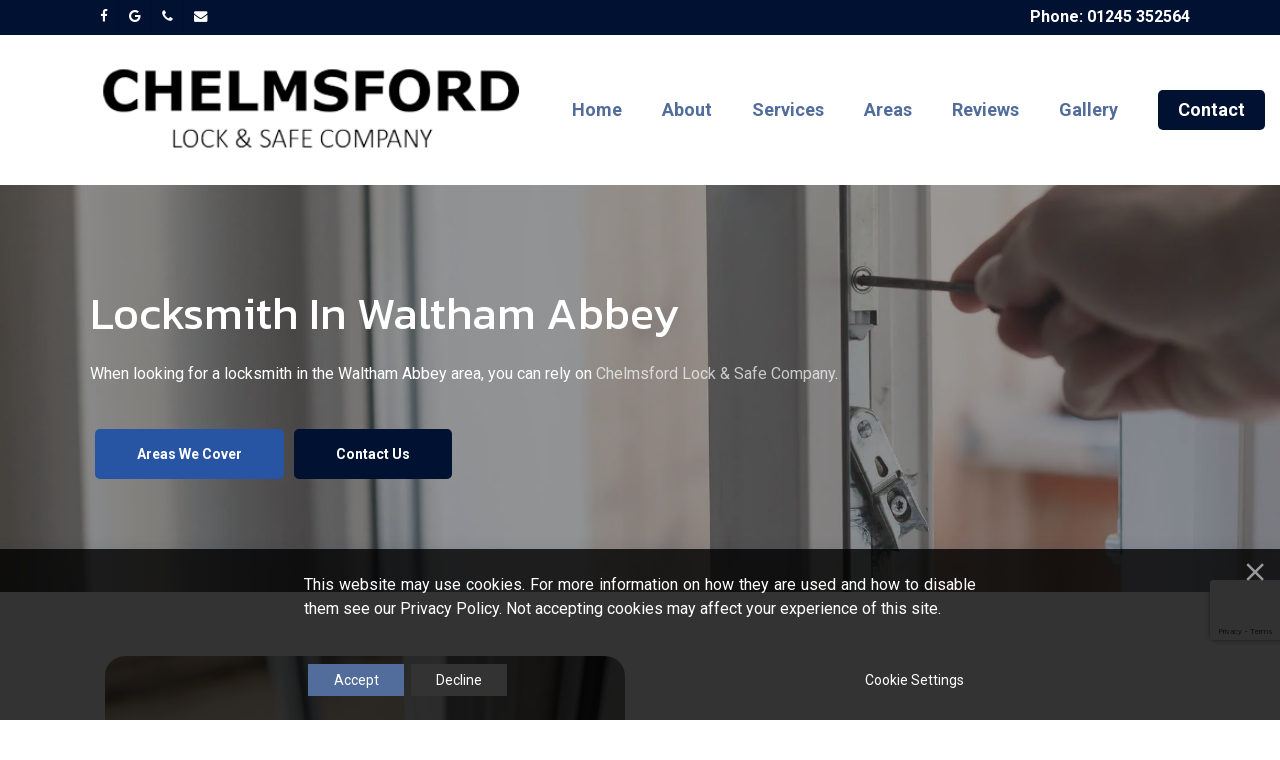

--- FILE ---
content_type: text/html; charset=utf-8
request_url: https://www.google.com/recaptcha/api2/anchor?ar=1&k=6Le4wwEVAAAAADDEBhSkwahq3q7_3ZXkgx-_5-ii&co=aHR0cHM6Ly93d3cubG9ja3NtaXRoY2hlbG1zZm9yZC5jby51azo0NDM.&hl=en&v=PoyoqOPhxBO7pBk68S4YbpHZ&size=invisible&anchor-ms=20000&execute-ms=30000&cb=gij81r2saez
body_size: 48717
content:
<!DOCTYPE HTML><html dir="ltr" lang="en"><head><meta http-equiv="Content-Type" content="text/html; charset=UTF-8">
<meta http-equiv="X-UA-Compatible" content="IE=edge">
<title>reCAPTCHA</title>
<style type="text/css">
/* cyrillic-ext */
@font-face {
  font-family: 'Roboto';
  font-style: normal;
  font-weight: 400;
  font-stretch: 100%;
  src: url(//fonts.gstatic.com/s/roboto/v48/KFO7CnqEu92Fr1ME7kSn66aGLdTylUAMa3GUBHMdazTgWw.woff2) format('woff2');
  unicode-range: U+0460-052F, U+1C80-1C8A, U+20B4, U+2DE0-2DFF, U+A640-A69F, U+FE2E-FE2F;
}
/* cyrillic */
@font-face {
  font-family: 'Roboto';
  font-style: normal;
  font-weight: 400;
  font-stretch: 100%;
  src: url(//fonts.gstatic.com/s/roboto/v48/KFO7CnqEu92Fr1ME7kSn66aGLdTylUAMa3iUBHMdazTgWw.woff2) format('woff2');
  unicode-range: U+0301, U+0400-045F, U+0490-0491, U+04B0-04B1, U+2116;
}
/* greek-ext */
@font-face {
  font-family: 'Roboto';
  font-style: normal;
  font-weight: 400;
  font-stretch: 100%;
  src: url(//fonts.gstatic.com/s/roboto/v48/KFO7CnqEu92Fr1ME7kSn66aGLdTylUAMa3CUBHMdazTgWw.woff2) format('woff2');
  unicode-range: U+1F00-1FFF;
}
/* greek */
@font-face {
  font-family: 'Roboto';
  font-style: normal;
  font-weight: 400;
  font-stretch: 100%;
  src: url(//fonts.gstatic.com/s/roboto/v48/KFO7CnqEu92Fr1ME7kSn66aGLdTylUAMa3-UBHMdazTgWw.woff2) format('woff2');
  unicode-range: U+0370-0377, U+037A-037F, U+0384-038A, U+038C, U+038E-03A1, U+03A3-03FF;
}
/* math */
@font-face {
  font-family: 'Roboto';
  font-style: normal;
  font-weight: 400;
  font-stretch: 100%;
  src: url(//fonts.gstatic.com/s/roboto/v48/KFO7CnqEu92Fr1ME7kSn66aGLdTylUAMawCUBHMdazTgWw.woff2) format('woff2');
  unicode-range: U+0302-0303, U+0305, U+0307-0308, U+0310, U+0312, U+0315, U+031A, U+0326-0327, U+032C, U+032F-0330, U+0332-0333, U+0338, U+033A, U+0346, U+034D, U+0391-03A1, U+03A3-03A9, U+03B1-03C9, U+03D1, U+03D5-03D6, U+03F0-03F1, U+03F4-03F5, U+2016-2017, U+2034-2038, U+203C, U+2040, U+2043, U+2047, U+2050, U+2057, U+205F, U+2070-2071, U+2074-208E, U+2090-209C, U+20D0-20DC, U+20E1, U+20E5-20EF, U+2100-2112, U+2114-2115, U+2117-2121, U+2123-214F, U+2190, U+2192, U+2194-21AE, U+21B0-21E5, U+21F1-21F2, U+21F4-2211, U+2213-2214, U+2216-22FF, U+2308-230B, U+2310, U+2319, U+231C-2321, U+2336-237A, U+237C, U+2395, U+239B-23B7, U+23D0, U+23DC-23E1, U+2474-2475, U+25AF, U+25B3, U+25B7, U+25BD, U+25C1, U+25CA, U+25CC, U+25FB, U+266D-266F, U+27C0-27FF, U+2900-2AFF, U+2B0E-2B11, U+2B30-2B4C, U+2BFE, U+3030, U+FF5B, U+FF5D, U+1D400-1D7FF, U+1EE00-1EEFF;
}
/* symbols */
@font-face {
  font-family: 'Roboto';
  font-style: normal;
  font-weight: 400;
  font-stretch: 100%;
  src: url(//fonts.gstatic.com/s/roboto/v48/KFO7CnqEu92Fr1ME7kSn66aGLdTylUAMaxKUBHMdazTgWw.woff2) format('woff2');
  unicode-range: U+0001-000C, U+000E-001F, U+007F-009F, U+20DD-20E0, U+20E2-20E4, U+2150-218F, U+2190, U+2192, U+2194-2199, U+21AF, U+21E6-21F0, U+21F3, U+2218-2219, U+2299, U+22C4-22C6, U+2300-243F, U+2440-244A, U+2460-24FF, U+25A0-27BF, U+2800-28FF, U+2921-2922, U+2981, U+29BF, U+29EB, U+2B00-2BFF, U+4DC0-4DFF, U+FFF9-FFFB, U+10140-1018E, U+10190-1019C, U+101A0, U+101D0-101FD, U+102E0-102FB, U+10E60-10E7E, U+1D2C0-1D2D3, U+1D2E0-1D37F, U+1F000-1F0FF, U+1F100-1F1AD, U+1F1E6-1F1FF, U+1F30D-1F30F, U+1F315, U+1F31C, U+1F31E, U+1F320-1F32C, U+1F336, U+1F378, U+1F37D, U+1F382, U+1F393-1F39F, U+1F3A7-1F3A8, U+1F3AC-1F3AF, U+1F3C2, U+1F3C4-1F3C6, U+1F3CA-1F3CE, U+1F3D4-1F3E0, U+1F3ED, U+1F3F1-1F3F3, U+1F3F5-1F3F7, U+1F408, U+1F415, U+1F41F, U+1F426, U+1F43F, U+1F441-1F442, U+1F444, U+1F446-1F449, U+1F44C-1F44E, U+1F453, U+1F46A, U+1F47D, U+1F4A3, U+1F4B0, U+1F4B3, U+1F4B9, U+1F4BB, U+1F4BF, U+1F4C8-1F4CB, U+1F4D6, U+1F4DA, U+1F4DF, U+1F4E3-1F4E6, U+1F4EA-1F4ED, U+1F4F7, U+1F4F9-1F4FB, U+1F4FD-1F4FE, U+1F503, U+1F507-1F50B, U+1F50D, U+1F512-1F513, U+1F53E-1F54A, U+1F54F-1F5FA, U+1F610, U+1F650-1F67F, U+1F687, U+1F68D, U+1F691, U+1F694, U+1F698, U+1F6AD, U+1F6B2, U+1F6B9-1F6BA, U+1F6BC, U+1F6C6-1F6CF, U+1F6D3-1F6D7, U+1F6E0-1F6EA, U+1F6F0-1F6F3, U+1F6F7-1F6FC, U+1F700-1F7FF, U+1F800-1F80B, U+1F810-1F847, U+1F850-1F859, U+1F860-1F887, U+1F890-1F8AD, U+1F8B0-1F8BB, U+1F8C0-1F8C1, U+1F900-1F90B, U+1F93B, U+1F946, U+1F984, U+1F996, U+1F9E9, U+1FA00-1FA6F, U+1FA70-1FA7C, U+1FA80-1FA89, U+1FA8F-1FAC6, U+1FACE-1FADC, U+1FADF-1FAE9, U+1FAF0-1FAF8, U+1FB00-1FBFF;
}
/* vietnamese */
@font-face {
  font-family: 'Roboto';
  font-style: normal;
  font-weight: 400;
  font-stretch: 100%;
  src: url(//fonts.gstatic.com/s/roboto/v48/KFO7CnqEu92Fr1ME7kSn66aGLdTylUAMa3OUBHMdazTgWw.woff2) format('woff2');
  unicode-range: U+0102-0103, U+0110-0111, U+0128-0129, U+0168-0169, U+01A0-01A1, U+01AF-01B0, U+0300-0301, U+0303-0304, U+0308-0309, U+0323, U+0329, U+1EA0-1EF9, U+20AB;
}
/* latin-ext */
@font-face {
  font-family: 'Roboto';
  font-style: normal;
  font-weight: 400;
  font-stretch: 100%;
  src: url(//fonts.gstatic.com/s/roboto/v48/KFO7CnqEu92Fr1ME7kSn66aGLdTylUAMa3KUBHMdazTgWw.woff2) format('woff2');
  unicode-range: U+0100-02BA, U+02BD-02C5, U+02C7-02CC, U+02CE-02D7, U+02DD-02FF, U+0304, U+0308, U+0329, U+1D00-1DBF, U+1E00-1E9F, U+1EF2-1EFF, U+2020, U+20A0-20AB, U+20AD-20C0, U+2113, U+2C60-2C7F, U+A720-A7FF;
}
/* latin */
@font-face {
  font-family: 'Roboto';
  font-style: normal;
  font-weight: 400;
  font-stretch: 100%;
  src: url(//fonts.gstatic.com/s/roboto/v48/KFO7CnqEu92Fr1ME7kSn66aGLdTylUAMa3yUBHMdazQ.woff2) format('woff2');
  unicode-range: U+0000-00FF, U+0131, U+0152-0153, U+02BB-02BC, U+02C6, U+02DA, U+02DC, U+0304, U+0308, U+0329, U+2000-206F, U+20AC, U+2122, U+2191, U+2193, U+2212, U+2215, U+FEFF, U+FFFD;
}
/* cyrillic-ext */
@font-face {
  font-family: 'Roboto';
  font-style: normal;
  font-weight: 500;
  font-stretch: 100%;
  src: url(//fonts.gstatic.com/s/roboto/v48/KFO7CnqEu92Fr1ME7kSn66aGLdTylUAMa3GUBHMdazTgWw.woff2) format('woff2');
  unicode-range: U+0460-052F, U+1C80-1C8A, U+20B4, U+2DE0-2DFF, U+A640-A69F, U+FE2E-FE2F;
}
/* cyrillic */
@font-face {
  font-family: 'Roboto';
  font-style: normal;
  font-weight: 500;
  font-stretch: 100%;
  src: url(//fonts.gstatic.com/s/roboto/v48/KFO7CnqEu92Fr1ME7kSn66aGLdTylUAMa3iUBHMdazTgWw.woff2) format('woff2');
  unicode-range: U+0301, U+0400-045F, U+0490-0491, U+04B0-04B1, U+2116;
}
/* greek-ext */
@font-face {
  font-family: 'Roboto';
  font-style: normal;
  font-weight: 500;
  font-stretch: 100%;
  src: url(//fonts.gstatic.com/s/roboto/v48/KFO7CnqEu92Fr1ME7kSn66aGLdTylUAMa3CUBHMdazTgWw.woff2) format('woff2');
  unicode-range: U+1F00-1FFF;
}
/* greek */
@font-face {
  font-family: 'Roboto';
  font-style: normal;
  font-weight: 500;
  font-stretch: 100%;
  src: url(//fonts.gstatic.com/s/roboto/v48/KFO7CnqEu92Fr1ME7kSn66aGLdTylUAMa3-UBHMdazTgWw.woff2) format('woff2');
  unicode-range: U+0370-0377, U+037A-037F, U+0384-038A, U+038C, U+038E-03A1, U+03A3-03FF;
}
/* math */
@font-face {
  font-family: 'Roboto';
  font-style: normal;
  font-weight: 500;
  font-stretch: 100%;
  src: url(//fonts.gstatic.com/s/roboto/v48/KFO7CnqEu92Fr1ME7kSn66aGLdTylUAMawCUBHMdazTgWw.woff2) format('woff2');
  unicode-range: U+0302-0303, U+0305, U+0307-0308, U+0310, U+0312, U+0315, U+031A, U+0326-0327, U+032C, U+032F-0330, U+0332-0333, U+0338, U+033A, U+0346, U+034D, U+0391-03A1, U+03A3-03A9, U+03B1-03C9, U+03D1, U+03D5-03D6, U+03F0-03F1, U+03F4-03F5, U+2016-2017, U+2034-2038, U+203C, U+2040, U+2043, U+2047, U+2050, U+2057, U+205F, U+2070-2071, U+2074-208E, U+2090-209C, U+20D0-20DC, U+20E1, U+20E5-20EF, U+2100-2112, U+2114-2115, U+2117-2121, U+2123-214F, U+2190, U+2192, U+2194-21AE, U+21B0-21E5, U+21F1-21F2, U+21F4-2211, U+2213-2214, U+2216-22FF, U+2308-230B, U+2310, U+2319, U+231C-2321, U+2336-237A, U+237C, U+2395, U+239B-23B7, U+23D0, U+23DC-23E1, U+2474-2475, U+25AF, U+25B3, U+25B7, U+25BD, U+25C1, U+25CA, U+25CC, U+25FB, U+266D-266F, U+27C0-27FF, U+2900-2AFF, U+2B0E-2B11, U+2B30-2B4C, U+2BFE, U+3030, U+FF5B, U+FF5D, U+1D400-1D7FF, U+1EE00-1EEFF;
}
/* symbols */
@font-face {
  font-family: 'Roboto';
  font-style: normal;
  font-weight: 500;
  font-stretch: 100%;
  src: url(//fonts.gstatic.com/s/roboto/v48/KFO7CnqEu92Fr1ME7kSn66aGLdTylUAMaxKUBHMdazTgWw.woff2) format('woff2');
  unicode-range: U+0001-000C, U+000E-001F, U+007F-009F, U+20DD-20E0, U+20E2-20E4, U+2150-218F, U+2190, U+2192, U+2194-2199, U+21AF, U+21E6-21F0, U+21F3, U+2218-2219, U+2299, U+22C4-22C6, U+2300-243F, U+2440-244A, U+2460-24FF, U+25A0-27BF, U+2800-28FF, U+2921-2922, U+2981, U+29BF, U+29EB, U+2B00-2BFF, U+4DC0-4DFF, U+FFF9-FFFB, U+10140-1018E, U+10190-1019C, U+101A0, U+101D0-101FD, U+102E0-102FB, U+10E60-10E7E, U+1D2C0-1D2D3, U+1D2E0-1D37F, U+1F000-1F0FF, U+1F100-1F1AD, U+1F1E6-1F1FF, U+1F30D-1F30F, U+1F315, U+1F31C, U+1F31E, U+1F320-1F32C, U+1F336, U+1F378, U+1F37D, U+1F382, U+1F393-1F39F, U+1F3A7-1F3A8, U+1F3AC-1F3AF, U+1F3C2, U+1F3C4-1F3C6, U+1F3CA-1F3CE, U+1F3D4-1F3E0, U+1F3ED, U+1F3F1-1F3F3, U+1F3F5-1F3F7, U+1F408, U+1F415, U+1F41F, U+1F426, U+1F43F, U+1F441-1F442, U+1F444, U+1F446-1F449, U+1F44C-1F44E, U+1F453, U+1F46A, U+1F47D, U+1F4A3, U+1F4B0, U+1F4B3, U+1F4B9, U+1F4BB, U+1F4BF, U+1F4C8-1F4CB, U+1F4D6, U+1F4DA, U+1F4DF, U+1F4E3-1F4E6, U+1F4EA-1F4ED, U+1F4F7, U+1F4F9-1F4FB, U+1F4FD-1F4FE, U+1F503, U+1F507-1F50B, U+1F50D, U+1F512-1F513, U+1F53E-1F54A, U+1F54F-1F5FA, U+1F610, U+1F650-1F67F, U+1F687, U+1F68D, U+1F691, U+1F694, U+1F698, U+1F6AD, U+1F6B2, U+1F6B9-1F6BA, U+1F6BC, U+1F6C6-1F6CF, U+1F6D3-1F6D7, U+1F6E0-1F6EA, U+1F6F0-1F6F3, U+1F6F7-1F6FC, U+1F700-1F7FF, U+1F800-1F80B, U+1F810-1F847, U+1F850-1F859, U+1F860-1F887, U+1F890-1F8AD, U+1F8B0-1F8BB, U+1F8C0-1F8C1, U+1F900-1F90B, U+1F93B, U+1F946, U+1F984, U+1F996, U+1F9E9, U+1FA00-1FA6F, U+1FA70-1FA7C, U+1FA80-1FA89, U+1FA8F-1FAC6, U+1FACE-1FADC, U+1FADF-1FAE9, U+1FAF0-1FAF8, U+1FB00-1FBFF;
}
/* vietnamese */
@font-face {
  font-family: 'Roboto';
  font-style: normal;
  font-weight: 500;
  font-stretch: 100%;
  src: url(//fonts.gstatic.com/s/roboto/v48/KFO7CnqEu92Fr1ME7kSn66aGLdTylUAMa3OUBHMdazTgWw.woff2) format('woff2');
  unicode-range: U+0102-0103, U+0110-0111, U+0128-0129, U+0168-0169, U+01A0-01A1, U+01AF-01B0, U+0300-0301, U+0303-0304, U+0308-0309, U+0323, U+0329, U+1EA0-1EF9, U+20AB;
}
/* latin-ext */
@font-face {
  font-family: 'Roboto';
  font-style: normal;
  font-weight: 500;
  font-stretch: 100%;
  src: url(//fonts.gstatic.com/s/roboto/v48/KFO7CnqEu92Fr1ME7kSn66aGLdTylUAMa3KUBHMdazTgWw.woff2) format('woff2');
  unicode-range: U+0100-02BA, U+02BD-02C5, U+02C7-02CC, U+02CE-02D7, U+02DD-02FF, U+0304, U+0308, U+0329, U+1D00-1DBF, U+1E00-1E9F, U+1EF2-1EFF, U+2020, U+20A0-20AB, U+20AD-20C0, U+2113, U+2C60-2C7F, U+A720-A7FF;
}
/* latin */
@font-face {
  font-family: 'Roboto';
  font-style: normal;
  font-weight: 500;
  font-stretch: 100%;
  src: url(//fonts.gstatic.com/s/roboto/v48/KFO7CnqEu92Fr1ME7kSn66aGLdTylUAMa3yUBHMdazQ.woff2) format('woff2');
  unicode-range: U+0000-00FF, U+0131, U+0152-0153, U+02BB-02BC, U+02C6, U+02DA, U+02DC, U+0304, U+0308, U+0329, U+2000-206F, U+20AC, U+2122, U+2191, U+2193, U+2212, U+2215, U+FEFF, U+FFFD;
}
/* cyrillic-ext */
@font-face {
  font-family: 'Roboto';
  font-style: normal;
  font-weight: 900;
  font-stretch: 100%;
  src: url(//fonts.gstatic.com/s/roboto/v48/KFO7CnqEu92Fr1ME7kSn66aGLdTylUAMa3GUBHMdazTgWw.woff2) format('woff2');
  unicode-range: U+0460-052F, U+1C80-1C8A, U+20B4, U+2DE0-2DFF, U+A640-A69F, U+FE2E-FE2F;
}
/* cyrillic */
@font-face {
  font-family: 'Roboto';
  font-style: normal;
  font-weight: 900;
  font-stretch: 100%;
  src: url(//fonts.gstatic.com/s/roboto/v48/KFO7CnqEu92Fr1ME7kSn66aGLdTylUAMa3iUBHMdazTgWw.woff2) format('woff2');
  unicode-range: U+0301, U+0400-045F, U+0490-0491, U+04B0-04B1, U+2116;
}
/* greek-ext */
@font-face {
  font-family: 'Roboto';
  font-style: normal;
  font-weight: 900;
  font-stretch: 100%;
  src: url(//fonts.gstatic.com/s/roboto/v48/KFO7CnqEu92Fr1ME7kSn66aGLdTylUAMa3CUBHMdazTgWw.woff2) format('woff2');
  unicode-range: U+1F00-1FFF;
}
/* greek */
@font-face {
  font-family: 'Roboto';
  font-style: normal;
  font-weight: 900;
  font-stretch: 100%;
  src: url(//fonts.gstatic.com/s/roboto/v48/KFO7CnqEu92Fr1ME7kSn66aGLdTylUAMa3-UBHMdazTgWw.woff2) format('woff2');
  unicode-range: U+0370-0377, U+037A-037F, U+0384-038A, U+038C, U+038E-03A1, U+03A3-03FF;
}
/* math */
@font-face {
  font-family: 'Roboto';
  font-style: normal;
  font-weight: 900;
  font-stretch: 100%;
  src: url(//fonts.gstatic.com/s/roboto/v48/KFO7CnqEu92Fr1ME7kSn66aGLdTylUAMawCUBHMdazTgWw.woff2) format('woff2');
  unicode-range: U+0302-0303, U+0305, U+0307-0308, U+0310, U+0312, U+0315, U+031A, U+0326-0327, U+032C, U+032F-0330, U+0332-0333, U+0338, U+033A, U+0346, U+034D, U+0391-03A1, U+03A3-03A9, U+03B1-03C9, U+03D1, U+03D5-03D6, U+03F0-03F1, U+03F4-03F5, U+2016-2017, U+2034-2038, U+203C, U+2040, U+2043, U+2047, U+2050, U+2057, U+205F, U+2070-2071, U+2074-208E, U+2090-209C, U+20D0-20DC, U+20E1, U+20E5-20EF, U+2100-2112, U+2114-2115, U+2117-2121, U+2123-214F, U+2190, U+2192, U+2194-21AE, U+21B0-21E5, U+21F1-21F2, U+21F4-2211, U+2213-2214, U+2216-22FF, U+2308-230B, U+2310, U+2319, U+231C-2321, U+2336-237A, U+237C, U+2395, U+239B-23B7, U+23D0, U+23DC-23E1, U+2474-2475, U+25AF, U+25B3, U+25B7, U+25BD, U+25C1, U+25CA, U+25CC, U+25FB, U+266D-266F, U+27C0-27FF, U+2900-2AFF, U+2B0E-2B11, U+2B30-2B4C, U+2BFE, U+3030, U+FF5B, U+FF5D, U+1D400-1D7FF, U+1EE00-1EEFF;
}
/* symbols */
@font-face {
  font-family: 'Roboto';
  font-style: normal;
  font-weight: 900;
  font-stretch: 100%;
  src: url(//fonts.gstatic.com/s/roboto/v48/KFO7CnqEu92Fr1ME7kSn66aGLdTylUAMaxKUBHMdazTgWw.woff2) format('woff2');
  unicode-range: U+0001-000C, U+000E-001F, U+007F-009F, U+20DD-20E0, U+20E2-20E4, U+2150-218F, U+2190, U+2192, U+2194-2199, U+21AF, U+21E6-21F0, U+21F3, U+2218-2219, U+2299, U+22C4-22C6, U+2300-243F, U+2440-244A, U+2460-24FF, U+25A0-27BF, U+2800-28FF, U+2921-2922, U+2981, U+29BF, U+29EB, U+2B00-2BFF, U+4DC0-4DFF, U+FFF9-FFFB, U+10140-1018E, U+10190-1019C, U+101A0, U+101D0-101FD, U+102E0-102FB, U+10E60-10E7E, U+1D2C0-1D2D3, U+1D2E0-1D37F, U+1F000-1F0FF, U+1F100-1F1AD, U+1F1E6-1F1FF, U+1F30D-1F30F, U+1F315, U+1F31C, U+1F31E, U+1F320-1F32C, U+1F336, U+1F378, U+1F37D, U+1F382, U+1F393-1F39F, U+1F3A7-1F3A8, U+1F3AC-1F3AF, U+1F3C2, U+1F3C4-1F3C6, U+1F3CA-1F3CE, U+1F3D4-1F3E0, U+1F3ED, U+1F3F1-1F3F3, U+1F3F5-1F3F7, U+1F408, U+1F415, U+1F41F, U+1F426, U+1F43F, U+1F441-1F442, U+1F444, U+1F446-1F449, U+1F44C-1F44E, U+1F453, U+1F46A, U+1F47D, U+1F4A3, U+1F4B0, U+1F4B3, U+1F4B9, U+1F4BB, U+1F4BF, U+1F4C8-1F4CB, U+1F4D6, U+1F4DA, U+1F4DF, U+1F4E3-1F4E6, U+1F4EA-1F4ED, U+1F4F7, U+1F4F9-1F4FB, U+1F4FD-1F4FE, U+1F503, U+1F507-1F50B, U+1F50D, U+1F512-1F513, U+1F53E-1F54A, U+1F54F-1F5FA, U+1F610, U+1F650-1F67F, U+1F687, U+1F68D, U+1F691, U+1F694, U+1F698, U+1F6AD, U+1F6B2, U+1F6B9-1F6BA, U+1F6BC, U+1F6C6-1F6CF, U+1F6D3-1F6D7, U+1F6E0-1F6EA, U+1F6F0-1F6F3, U+1F6F7-1F6FC, U+1F700-1F7FF, U+1F800-1F80B, U+1F810-1F847, U+1F850-1F859, U+1F860-1F887, U+1F890-1F8AD, U+1F8B0-1F8BB, U+1F8C0-1F8C1, U+1F900-1F90B, U+1F93B, U+1F946, U+1F984, U+1F996, U+1F9E9, U+1FA00-1FA6F, U+1FA70-1FA7C, U+1FA80-1FA89, U+1FA8F-1FAC6, U+1FACE-1FADC, U+1FADF-1FAE9, U+1FAF0-1FAF8, U+1FB00-1FBFF;
}
/* vietnamese */
@font-face {
  font-family: 'Roboto';
  font-style: normal;
  font-weight: 900;
  font-stretch: 100%;
  src: url(//fonts.gstatic.com/s/roboto/v48/KFO7CnqEu92Fr1ME7kSn66aGLdTylUAMa3OUBHMdazTgWw.woff2) format('woff2');
  unicode-range: U+0102-0103, U+0110-0111, U+0128-0129, U+0168-0169, U+01A0-01A1, U+01AF-01B0, U+0300-0301, U+0303-0304, U+0308-0309, U+0323, U+0329, U+1EA0-1EF9, U+20AB;
}
/* latin-ext */
@font-face {
  font-family: 'Roboto';
  font-style: normal;
  font-weight: 900;
  font-stretch: 100%;
  src: url(//fonts.gstatic.com/s/roboto/v48/KFO7CnqEu92Fr1ME7kSn66aGLdTylUAMa3KUBHMdazTgWw.woff2) format('woff2');
  unicode-range: U+0100-02BA, U+02BD-02C5, U+02C7-02CC, U+02CE-02D7, U+02DD-02FF, U+0304, U+0308, U+0329, U+1D00-1DBF, U+1E00-1E9F, U+1EF2-1EFF, U+2020, U+20A0-20AB, U+20AD-20C0, U+2113, U+2C60-2C7F, U+A720-A7FF;
}
/* latin */
@font-face {
  font-family: 'Roboto';
  font-style: normal;
  font-weight: 900;
  font-stretch: 100%;
  src: url(//fonts.gstatic.com/s/roboto/v48/KFO7CnqEu92Fr1ME7kSn66aGLdTylUAMa3yUBHMdazQ.woff2) format('woff2');
  unicode-range: U+0000-00FF, U+0131, U+0152-0153, U+02BB-02BC, U+02C6, U+02DA, U+02DC, U+0304, U+0308, U+0329, U+2000-206F, U+20AC, U+2122, U+2191, U+2193, U+2212, U+2215, U+FEFF, U+FFFD;
}

</style>
<link rel="stylesheet" type="text/css" href="https://www.gstatic.com/recaptcha/releases/PoyoqOPhxBO7pBk68S4YbpHZ/styles__ltr.css">
<script nonce="xLpTqNmqlAAFE9EqsQdD9g" type="text/javascript">window['__recaptcha_api'] = 'https://www.google.com/recaptcha/api2/';</script>
<script type="text/javascript" src="https://www.gstatic.com/recaptcha/releases/PoyoqOPhxBO7pBk68S4YbpHZ/recaptcha__en.js" nonce="xLpTqNmqlAAFE9EqsQdD9g">
      
    </script></head>
<body><div id="rc-anchor-alert" class="rc-anchor-alert"></div>
<input type="hidden" id="recaptcha-token" value="[base64]">
<script type="text/javascript" nonce="xLpTqNmqlAAFE9EqsQdD9g">
      recaptcha.anchor.Main.init("[\x22ainput\x22,[\x22bgdata\x22,\x22\x22,\[base64]/[base64]/[base64]/KE4oMTI0LHYsdi5HKSxMWihsLHYpKTpOKDEyNCx2LGwpLFYpLHYpLFQpKSxGKDE3MSx2KX0scjc9ZnVuY3Rpb24obCl7cmV0dXJuIGx9LEM9ZnVuY3Rpb24obCxWLHYpe04odixsLFYpLFZbYWtdPTI3OTZ9LG49ZnVuY3Rpb24obCxWKXtWLlg9KChWLlg/[base64]/[base64]/[base64]/[base64]/[base64]/[base64]/[base64]/[base64]/[base64]/[base64]/[base64]\\u003d\x22,\[base64]\\u003d\\u003d\x22,\x22wrTCszzDijhrCsKsw7DDuMK6wrJoCDjDvxLDnsKFwpRmwp4lw6VUwoUiwpsJUhDCtRRbZjcvMMKKTEjDqMO3KXHCi3MbAk5yw446wprCoiE/wrIUEQHCtTVhw5rDuTVmw5DDh1HDjxssPsOnw4bDrGU/[base64]/Cn8K5FMOkPsKAw7h5Q0DCpA3CllFNwqx6DMKiw47DvsKiO8KnSkvDicOOScOGHsKBFXzCocOvw6jCnRbDqQVCwqIoasK+woAAw6HCq8OTCRDCicOKwoEBPyZEw6Exdg1Aw75fdcOXwqrDi8Osa3UlCg7DjMKQw5nDhEvCo8OeWsKeKH/DvMKfM1DCuDdMJSVURcKTwr/[base64]/DrsOAwrLCuxEFO8KawpzCsMKqXcK8aAjCrgbDt2LDgMOeasKkw4YnwqvDoi4uwqllwoHCk3gVw7nDh1vDvsO0wqfDsMK/I8KbRG59w6nDvzQpOsKMwpkHwqBAw4xYMQ0hXcKlw6ZZAD18w5pDw47Dmn47VsO2dSkwJHzCj2fDvDN/woNhw4bDiMOGP8KIVmdAesODBsO8wrY7wqN/[base64]/T8OxB0PCo1/[base64]/[base64]/CgQMHwqPDnxfCkEozVsOtw6IPw7HCghNoKlvDpsKZw5NfIMKUw6HDmcOpCsO+wrQqVDvClWDDrTJiw67CrHN3c8KoMEXDnQBtw6t9WcKdM8KGJsKnYGg6wrYOwrV5w4M0w7pAw7vDtSEMWVQXHsKLw75CNMOWwqPDtcOVO8K4w4nDjVRvBcOBTsK1fW/CpxxWwrJaw4zCh2x5XD9nw6jCgVIJwpxTLcOtCcOqPyYnDBJPwpLCnFZgwp3CtW3CtUPDhsKEeF/[base64]/DmsOHScO7CcOzw65XwrnDiMKswot8w4nCjgV8EMK3FcO8a3fCq8KaD3/[base64]/[base64]/Cl1zDhhptM8OKwofCrWlRwqHDlTNewr7DpG/DhMKkHzs9w4DCi8Kbw4vDgVbCt8ODG8ORZhk/ESV9QMOmwqHDiGZcXDrCqsORwoHDicKnZcKFw5xRbSTClsOGSgchwprCjcOVw4Qow7gmw6XCoMOSUngVS8KWE8Opw5/[base64]/HMO8w7Faw7UlwoXChsKwSSHDph3Cpx4TwqHCmn7CmMOEQ8OLwpsRSMK2JyRFw5ASZsOgLToEYXlfwq/[base64]/CnXVwwoHCrTHCtzQ9w5VoDwA3w4PDqmBKcHnCkzlnw6PCtwjCkHoTw55DOMO0wpbDiTHDjsOJw4ouw7bCiFRMwpJnfcOmOsKvYsKeflnCnBpQJ1s+AsOmETYvw5TCkF7DksK4w5zCqcKRRRsuw51nw6FcWE0Lw63DsGzCgcKpdn7CoDLDiW/DiMKdEXENE2sdw5XDgsOuKMOiw4LCoMKCIcO2X8OYaEHClMOVP3PChcOiAwFhw4sRbwQWwr0GwpYqH8Kswp8cw6DDicOnw4MUTUvCkE8wDC/DtQbDv8OWw4HDjMOsLcOuwqvDswhMw51tYcKpw6FLU33Ck8K2XsKkwpchwq5ZWEIqOMO+w4zDvcOZacOkFcOUw4fDqiwpw7fCpMKlOMKTGjfDn2oXwq3DusK4wrHDlsKjw6I8NcOCw54XEMOjElAwworDgwESSnwgGCXCm2/[base64]/[base64]/DuFvDmVw8OcOaf8OiHUPCqH/Cow/DombDsMOIJcOfwrDCl8OnwqlqECTDjcOQJMKxwpTCocKbZcKvbQZbY2bDncOYPcOTXXoCw7wkw7HDgXAaw4/Dk8O0wp0Ww4YifjosGgZNwqxXwrvCl2ENXcK7w5nCmQwsfwzDjCwMPcOVbMKPejzDi8OfwocyAMKjGwdOw4E9w6HDncO3LR/DrEfDn8KjFmECw5DCq8KEwpHCv8OwwrrCl10XwrPCiTnDtsOJXlpnWjskwqbCkMOMw6rCh8Kfw6kbQARheVkGw5nCtxPDpkrCisOVw7nDtcKhR1fDtkvCkMKXw6HDh8Kfw4IXVxjDlSQ/B2fDrcOQG2TCvnfCgMOGwoDCiEkmcQtpw6LDqSXClhAXPX5Qw6HDmk1KfDhbNsKCUcOyBwnDvsOYQcO5w416Zi5IwqzCo8KfA8KFGGAvIsOBw7DCsUvCokoXwpPDt8O7woXCpMOKw4bCksKbw745woDCicOGOMKqwo/DoBBUwrd4dkrDpsOMw5HDisKHDMKceF7DosOfSzDDkH/DjMKrw441N8Kew6XDgHLCqMKCLyVSFsKYR8OuwqrDk8KHwp4VwpLDkCoHwpPDvMK3wq9fM8OSDsKRVlDDiMOWKsKZw7xZGR59WcKcw5xaw6BALcK0FcKLw4XCtiDCo8KKLcO2d33DtcK/[base64]/[base64]/Cv8KBLsK2wpbDscOhw5NZwqdSMyx5Sm06BcOTZHjCuMKnQsKqwpRiIQ4rwoZMVsKmAsKfT8K3woZywqYsKMK3wrI4J8KEw7w6woxoScKzBMOFAsOvIGVUwrjCp1zDhsKEwqvDq8KgU8K3ZnURHn03dnx7w7cGEl3DssOswokrDhwiw5x8JUrCicO/w4bCt0HClcO7cMOYIcKbw402OsOMWAUqak8FYDXDkyDDlMKzYMKJw7TCq8Oic1bCv8Ksb1XDr8KeCQ4kRsKcJMOnw6fDmSDDgsKsw43CocO7wonDi0RcbjkHwol/WBrDlsKQw6Yzw4dgw7A2wrTDhcKJAQ0Mw4h7w5XCu0bDgcOOA8OYDMOgwqjDuMKFaHsewowRTEEiAMKrw5rColXDnMKEwocxdMKWCAIcw7vDs0XDqB/[base64]/[base64]/Ckn7DkcKkGDYAEcK+OAYYQxYwCkLDjilOw7DCuSxTCcKKD8KIw4XCsVvDoV84wqloVsKyAnFDwqB+QATDmMKIw55JwqJaeHrCr3kSV8KrwpV6RsO/[base64]/CH/DisOXwq4Ew5low6zDmhTCisKhwrJ5w7/CnQXCj8OkOhkAAlPDj8OsVjE6w5/DmSfCmcOsw7BWM3RkwowBLsKsaMOZw4Euwo0eN8Kmw73CvsOlXcKSwpNoBQbDknNPM8OGYBPCmlA5woLCqjIUw7VxFMK7SkTCrw7DqsOlQmjCm0snw4NMRMK4DcOudn8Od3/CoETCtcKRUFrChBnDpWcGGsKqw5BCw4bCn8KIVQlHBXA/JsOjw7TCssKVw4fDj1xfwqJff0LDicO/JX7CmsOcwqVMPsOiwq/CjQITA8KlBF3DrSnChsOHYjFKw6xBQ3LDrCohwq3ClCvCmGpww5hUw5bDoH4gCcKgc8OmwoU0wqgJw5YXwqfDvsKmwpPCtSDDs8OyXgnDncOQN8KzdVHDjQotwpkiL8Kdw7zCvMOtw7JpwqkHwpQbYS/DqXrCgjMUw5PDocOiaMOvJgEYwqgMwoXCpcK3wqjDm8KGw6HCnsKxwoREw4EzGicHw6Y1LcOrw6PDsQJBFBMqW8O7wrjDo8OVDh7DhgfDqFdQEcKPw6nCj8KdwpHCuhwbwofCqsKcasO6wq0SIwPChsOVYwcAwq/DhR3DoGJEwoR5WlVDSDvDl2PCnsKkXDvDjcKvwrMlTcOnwqLDk8OYw7bCoMOkw6jCu3zCqALDm8OqSQLCicOZSUDDnsOTwqrDt0HDucOVQxPCisOPPMKqwprCiVbDkSB/[base64]/w77CoiVywrzDoEXCq8ODw69bVg0uwo7Dln1ewo1qTMOlw6HCunVOw5fDm8KsOMKpIRbCvCzCpVN3wp9uwqBmCcOHdGF1wobCtcOUw4LDpsO+wrrDscO5B8KUUMKewoDCvcKhwoHDksKvOcOCwqIUwp5udcOrw6zDqcOQw6TDqcKNw7bClwwpwrjDr3dBKg/[base64]/[base64]/CpsOTwqjDpsONw4/[base64]/DuCPCm8Kswr3CgHAaPsKow6gGD1IzfWLCucOLTW/ChcKbwodUw4okc23CkCUYwrvDksKTw6nCtcO6w55FXX0NLVgHQBnCvMOTUnF/w47CvFjCnW0UwoEXwrMQwpXDvsOWwo54w7LCv8KbwpfDvzbDozPDsDptwrRheU/CnsONw5TChsKFw4TCn8OddcO+VMO0w4XDonXCjMKvw4BswobCpiRgw5XCqsOhBiguw7/CvArDmynCocORwpnCpVg5wql7wrjCocO7eMK2NsKEcmBpDg46dMK1wrwewq0FRgoaZMOPMEUVfhTDsz4gX8O0ME0oHsKHclDCm0HDmXURw5A8w5zCkcO5w6dMwonDrCUfERxgwpnCmMOxw6nCg2bDiT3DsMOhwqlBwrnCgQNSwr/CiirDm8Kfw7bDm2o5wpwNw513w7XDnFrCqE3DkUfDmcKaKgjDmsKcwoLDrl0vwrkGGsKDwpl5GsKKacOzw6LCkcOvKTbDhcKew4MQw4lgw4fCvzNEeyXDlsOQw67Cvj1yTsOqwqfCiMKDIhvDp8Opw7N6ecOew7pQH8KZw5k6OMKYSz/Cm8K8KMOlY0/DiUlNwokJb1LCtcKFwo3DjsOZw4XDq8OFPUQPwqPCjMKSwqcmF0rDmMOPPUvDg8OCFn7DicOqwocRRMOHMsKSw4wAb0nDpMKLw7TDgHTCn8Kzw4TChE/CqcKYwrNyDmk0HQ0xwr3Dn8K0QGnDmVIEXMORwqxiw4M+wqRsOW/CscOvMWbCqsKnasOlwrDDixdiwrjCrFxlwr5kw4vDggrDosOfwotbScKxwoLDsMORw7HCtsK9wqZpPRzDnCFYaMOowo/CusKjw6XCksKFw7HDlMOBLcOcQGbCssO0wqQsBUMsJcOBIkLCi8KfwpTDmcOzccKlwpfDhW7DjMKtwpDDnkxhw6nCusKiIMO2GsOKVlBGE8KzaQwsGC7DrjFrw5hbIg9ICMOTwp3Din3DugfDs8OiAsOtX8OswqTCmMKFwrbCkzEdw7JXwq0oTWIiwr/DpMK7ZG09ScOVwp9YXsO2wrTCrzLDu8KjFMKKRcKdU8KXTMKYw5JSw6BYw44Vw6g9wrAbbjjDgw7ClmtFw7EBwo4GIH/Cn8Kowp7CgMOnKmvDqyfCnsK8wqrCmg5Uw67Cg8OmaMKjeMOiw6nDjlxCwo/CrT/Dt8OKw4fDjcKkC8KkDQYpwoDChXpLwqUYwpBJOU4efCzDqMOOwrsTFzVWw4HCmw/DiQ3DkBU9O0BFMQhRwqluw63CksO3w57CmcK5Y8KmwoQ1w7hcw6MhwqrCkcO3wp7Dv8OiKcKLMHgjc2sJSsOgw7ocw7Y8wpV5wo3DkgB9R1R2NMK1XsKoD3LCkcOYZmZXwozCvMKVwpHCnHLDuV/ChMO3wpPCl8Kaw49uwqrDksOTwovCjQR3FsK1wqnDqMKqw6ErYcOEw5bCmsODwpUaD8OhPiHCp0ofwofCuMOcB3PDpTsEw6VxeAZ0dmTCk8O7QjQtw5powoQ/fT5XR1Q1w4DDjMKJwr5uw5QWLGUyZMKTPQpcN8KrwrvCpcK/[base64]/CqMKyEyJZTsOJw4rCgl/DocO4OmgawrXDnHLCjcO6wqrDisOPXzXDmcK1wqXCo3bCsmoBw6XCrMKuwqUmw5UpwrPCuMKDwo7DiVfDlsK5w5jDlGxXwp1Lw5oHw6jDmsKBbMKfw7BuBMO/X8KuUkvDn8KUwpAvwqTCuBvChWkZAz/DjTkLw43CkxgRd3TCui7Cg8KUQMKwwpIUQDnDl8K0BDEMw4bCmsOew4rCkcKBeMOXwr9MbHXCt8OPTH8/w5LConrCjMKaw5DDpz/DrH/CrsKHcmFUKMKvw4AIIlrDg8KHw6oSEXDCr8KqS8KVXTA+McKZShABCcK9MsKOFmo8UMONw6nDtsKaTMKEdCwfw57DvzwNw7zCoynDgMOaw7wvFVHCgsK3QcKfOMOhRsK0CwVhw5MGw4vClgLDrMOMCFDCiMOqwonDlMKeLsKhSGw/EcKEw5rDhR95YXQJwqHDgMOPJ8OWEF18IcOcwobDhsKGw7Nmw5fDpcK/JCrDkmRYeAUPUcOiw41xwq3DjlvDjsKIJcOTUMOhWUpdwpxeMwBQRS9Zwq52w7rClMO9eMKcwrbDkGnCsMOwEsOPw60Aw4ciw7QIeRp4aQXDpBd/[base64]/Ds8OlwqXDlGvChsO2wpFRw6wHw5HDllTCjgHCgD4rdcOTw6JSw4PDsT7DmHXCsR0pFkzDiELDtnkHw4glW0DCk8Omw7HDqsOPwrxWGMO8CcOFL8O7c8KcwpE4w6gwDMOewp4Lwp3DqF0SJ8OjR8OmH8KbMR3CoMKqCh7Cu8KiwqXCr0fConguWsKwwp/CmCE+YQFywoTCpsOSwpx6w7ocwrPDgy06w5/DgcOcwrsJXlXDuMKoP29SCWDDicK0w6c2wrBcOcKLaWbCrhwWXcO4w7TDjVAmDRgHwrXCpBdbw5ZxwrzCpDHChn5lOcKZBXPCqsKQwpoIShrDviDCjzBFwr/DpcKNdMOJw5lZw7fCisKxAkktGcOUwrLCtMK4TcKLaTzCiFg6c8KYw57CkDgcw6siwqYwXk3Dg8O9exDDoG5necOJw4kPaETDqn/DrcKRw6LDpS3CmMKXw4J0woLDhy1uB1IuOFcyw6A8w7LCgifClAbCqHdlw79CJ2wKIALDsMOcDcOfw5EgNABaRxTCg8KgWB54QE5wOMOnS8KFMR0newzDucKYY8KdYxwmRAILfDQZw67DjB9cUMKqwoTCi3PCsxZxw6k8woAcNHIEw4HColLCjG/Dh8Onw7lZw40wUsOxw7k3wpnChsKoEnvDs8Oda8O+GMKRw67Du8Opw6/[base64]/Cq8OEw5oCw58uw4LCk8KpwpPCucKjekLDk8KPw5cFXAIyw5o8EcOTDMKmJMKuwrdWw6zDucOAw7dQV8O6wprDtyQ5w4vDg8OOQsKVwqk7bcOoaMKQIsO3YcOMw4vCqFHDpsKHJ8KYVx3Cuw/[base64]/wqjCpsKESzMAwrhtUnTDgV3CslXCgz/DtUjDiMOeWS4Yw7vCoizDtV0qWjDCkMOlNsOswqHCqMKhPcOWw7TDvMOMw7BUeBIjQhMhSh0Vw7nDuMOywojDnzAEYQgowq7CmRVrV8O5bkp6dsOhJFISdy/CicODw7YMMSnDt2nDgk3Ct8ORWMKyw4M+UsO+w4XCpkzCsx3CnQPDr8KBKkIiwrtFwofCtErDsGYOwp9/OywPUMK8FcOHwofClMOee33DsMK4bsOewporFcKIw7oIw5TDkwZeXsKneCx4YsOawrZIwoPCrRzCiHMNK0vDkcKkw4MbwoPCmH/CvcKqwqJUw41XJA7CvyxowoHDtMKHE8Kkw4Nuw48MYcO3ZlMtw4vChSXDgMOWw54ncm43dGvClmXCkgYBwrLDnT/DksOTXXPDnsKITU7Dn8KAA3R6w6XCvMO/w7LDvcO2ClMFbMKtwppVcHVwwrg/CsKxcMOuw7IvI8OxDjQPYcOUfsK/w6DCuMOVw6Mva8KRJDXCjcO7PzjCq8K+wr7CpGDCo8O7cE1ZEMOlw5XDmHNUw6vCr8OCcsO3w59MNsKfYEfCmMKBw7/CiBzCniYRwp4uYEpJwo/CpQo5w6pLw7vCr8Kcw6fDt8KgPEg4wqp8wr5QPMKNTWfCvCTCvi17w7fCvcKiBcKeYXoWwohIwqbCqho2ZlsgejUXwrjCrsKPO8O+wq7ClsOGCConMRsZDS3CvyPCn8ObTVPDl8O+DsKTY8Ofw6s8w4wKwrDCqH9ZAsOxw7IiTsKHwoPClsOsF8Kyeg7Cr8O/LxDCusK/[base64]/DpsORwoLDoMK4wqTCm8K/c3fCuh9+fcKzBFVmQcOXIsKYworDr8OBTTnClF7DnFPCmDJFwqlKw4sXI8KSw6vDq3wtY0c7w6l1Nhtuw43DmwVGwq16w5t3w6VtOcOvPS4fwo/CtHfCvcKFwpzCk8O3wrVPCQrCoGk/w4/Ci8KowooRw54Tw5XDo1XDhEbCj8KiBsKpw60CPQFyYcK6fMKaMH1LVHsFScOMGsOJasO/w6NYMCV4wqnCg8OFb8KLL8Ocwo7DrcOhw7rCjxHDmXkPbsOjAMKgPcOcB8OXGMKdw642wqULwrTDusOyeRpnUsKHw5bCkF7DpWN/GcKtPiICTG/DmGEVO2vDizzDjMKew4zDjXJNwo7Cg20CX11aW8OywqQYw4dBw4VyAHPDqnojwpZcRRLCvRbCmTTDgsOaw7DCuQRvB8Orwq7Di8KNA0cIcl1twqk/ZsOkwpvCrFNmwo5wQAxKw7BRw47CsCADZ2hNw5hGdMOxNcKfwpjDqcOGw6JSw4/CsyLDmcKrwr80IMKBwqhbw4NeCA8Kwrs0MsKlFE7CqsO6dcOFIcKFAcOhZcO4RDjDvsOSKsKFw5EDESktwovDhU3DoQvDpcOOHwPDjGIhwrpANcK1wos2w7NAaMKYMMO5OFwYNBU7w4Mxw6TDmR3Djn0Ww5/ClsOHTxshEsOfwr/Ck3wmw4BEW8OSw73DhcK3wqLCrBrClmF6JHQyZMOPXsKeQcKWVMOWwp9/[base64]/[base64]/Dq0jCsw/ChkrDvT/[base64]/DjcOoYMOQesKABsKkP1LDuMO9w5fDji8vwrHDvsKGwp7Dryx2wpjCsMKLwollw41jw53DnUYnJEfCp8OUZcONwqh/w4XDgEnCgg0Hw7RSwoTCpiHDqDRPS8OMGnfDs8K8KifDmBgeD8KLw47Dj8KXe8KKMWwkw45/P8KCw6LCucKow57CpcKVWwARwp/CrgpuIcK9w4/CqAceMTfDhsOMwqJLwpzCmAZAN8OqwrrCmWvCt1VewoPCgMOnw7jCscK2w5Vef8ORQHIsVMO9a1pzHj5Tw5XCtS5BwqpVwqttw5TCgSRlwpjCrBIywoBXwq9XQWbDr8KywrQqw5UMPgNiw4Jiw6nCqMK/IQ5qVzHDlHTCp8OSw6XDhQRRw58wwobCsSzDlsKWw5rDnVxzw5dyw68Nc8KuwoXDuh/DrFc0ZltCwrLCvzbDsnvCgklVwrTClSTCnU83w6sPwrfDuRDCksKDWcKvwrnDtcOEw6IIFBV7w5VLN8KVwp7CsXLDvcKkw48SwqXCrMKfw6HChQNqwqHDhiRHF8OzFT8hwqXDq8OEwrbDjS91V8OaCcOvw5p3VsOLEHRkwoV/fMORw4YMw6whw7fDtUZ7wqvCgsKEw5zCpMKxdRoAVMO2DQ7CrWbChRdQwqHCi8KowqzCuQfDisKmeibDhcKZwpXCssOfRjDCoFrCsVIdwrjDqcK/[base64]/[base64]/DuMODwrNawqvChVfChGzDq8KYQcKRdMOnw7Qjw6IvwqrChsOKVXVHTBfCm8Kqw59aw7XCjAwgw758OMOCwr3DgsKARMK7wrXDi8Kqw40Ww7V6EXlawqUICw7Cj23DvcO8L1LCl3jDkB1GFsO4wo3DoSQ/w5TCj8KiC2d3w7TDssONJMOXByLDvTvCvigRwqFVahXCkcOLwpZLXw7DqhrCosO1NVrDjcKDBgBTLsK0MRV1wrfDh8OpH2QRwodyTz40wrkwBCnDrcKOwrFQIMOEw4DCh8O7ABLCl8K8w63DsBPDj8O4w5Mbw6AQJS7DiMKMJcOcYx/DssKhFTLDicONwpZPCSsyw7AOLWVPa8O6wqd3wqnCicOgw55kWAvCgWEbwpVVw5c4w5wHw7g0wpjCicOew6UmJMKmFCbDm8KXwqBhwonDmVDDicOjw7l6NktTwp3Di8KEwoBSEhoNw7/CqV/Do8OWbMKFwrnCtBlww5BDw6UcwqbDrcKZw7tdTGHDijTDnjzClcKVCcKHwoYRw6vDlcO+DD7ChT/Cq2zClWDCnMOlecOhccKMflHDpsO9w67CicOISMO0w7rDu8OUdMKTA8K2LMOMw5x/dMOrNMOfw4TDjcKwwrs2wpNlwq9Qw5MFw5DDgcKJw4zCgMKbfyNqEBNNcm4pwpoYw4/Dn8OBw5DDnWvCg8OwRDcewoxlMFU/woFIWWjDuzPCqycXwpN/w65Qwplpw44CwqDDnwFZcsOxw53DiCFkwrPCimXDi8OORsK6w5HCkcKIwqrDlMKaw4rDtgnCt1F7w7fDhXB4DMK6w4ImwpfCulHCk8KCYMKjwoPDo8O5JMKSwqhvNj/DhsOUFg1DOW5lH29RM0LDt8O8W28iw6xKwrQzEjJJwr7DnMOtZ0RsbMKnC24bfjMlecO5PMO0F8KGGsKXwpApw65rwps9wqU/w7JvJjgqGT1WwoIWcD7Cp8KOw6dMwrXCuGzDlwfDg8KCw43CojXDlsOCX8KAw5YLwpLChHEQVQh7GcKFKRwhLsOGQsKZNx/CmT3DnMKyEjxnwqQ0w4txwpbDhMOOVFQza8KDw6jClg7Do3rDisKVwrzDhnlNaHUkwpFXw5HCnFvDjljCnBlJwqLDuUXDmlDCryXDjsOPw6kZw4dwDFDDgsKFwpAzw7M5VMKHw6rDuMOwwpzDqyxWwr/CrMKuPMOywp/DkMOWw5QZw5TCh8Kew40wwo/CicOXw5Nyw5rCt04PwoDCl8KSw6ZVw5oQw6kofcOyXy7Djy3CsMKHw59DwpTDrMOsC1vDpcKQw6/DjUZnMcK0wo5zwqnCscO8d8KzRTDCmyrCkiHDkG95BMKLfy/CrsKXwotgwrAzQsK5wp7CgxnDssONKmTDtVYxCsK1UcKnOUTCr0/CqTrDpF50YMK9wr3DrxpoKGB1djtjeGdjw5lNLwzDmlrDtsKmw7TDhF41RWfDjjgIIXPCt8OFw6YkRMKVZ3EtwqBFUlR4w5vDuMOsw47CgQ0owqx1ZD00wphSwp7CmjB+wpZKa8KzwqnDp8KQw6wYwqwWdMOFwrfDv8KENsO4wqjDkVTDqCrCj8Ouwr/DiUoyHChswq7DlQPDjcKmFS3ChHZVw57DlRfCuxc6w6F7wrrDmsOQwrZrwpLCrjHDoMOVwqg7CycuwrJqCsKRw7zCi0vDj1DDh0XCvsK9w6J7wqzCg8Kiw6rClWJdRsOtw57DlMKVwp9HCxnDrsKywo81eMO/[base64]/DoWZ6wpECw7fDgMKAw6PDtMO/IcOMwrgIdsKOQcK5w57CtHANHzjCnWbCmmDDgMK4wpPDrsO9wotxw6YBezzDmB7Co0nCtADDtMKFw7FwEMKQwq9dYsOLHMK8AMOTw73CrcKhw6Z3wpYUw6vDrzxsw4E5wr3CkDV+d8KwOMOTw4XCjsOPXABkwq/Cgj9cSRxPJA/DncKefsKfTxQYW8OvesKhwqDDmMOaw5PDmsKIZnTCpsKUX8Osw5bDr8OuZ1/DmW0Ew63DpcK0bSvCmcOrwqTDm0XCl8O6VMO9UsOtXMKZw67CnMOoCsO1woQ7w7JeK8OIw4Z+wrJSQ2txw7xdwo/Di8OwwpkowprCp8OHwqoCwoLDhUPDpMOpwr7DlT4/PcKGw5TDsX5/wp97fsKuwqQHFsK2UDJnw7pFRsORTUsfw4BIw45VwoFnNTJ/GjjDt8OzXQrDjz0Ww6XDh8K5w5nDqgTDkGDCn8K1w60uw5rDjkVOHcKlw58ow5rDkTDDnAbDlMOCw5bCnQnCtsO2wp/DrlXDgsK6woLCrsKnwpXDjXEUBsOKw7QMw5rCgMOiUTbCnMOvWSPDqCPDukM3wrDCsUPDtFrDmcONIAfCscOEw5lUKMOPHyIqYlfCtG1rwrpjBzHDu27DnsKzw5sJwpRiw69HB8OMw6h4MsK7wpIvdSQ8w5/DkMO6BMOwaDkawqpsQ8Kmwqt4ICY8w5nDnsKhwoYyTUfDmsOYG8OGwojClcKQw6LDozHCssOkFyXDtVjClWDDmGFqA8KHwqDCijjCl3gfZCzDvh03w4jCv8OAIUAyw6xWwpMtwojDisO/w4wqwrcEwqzDkcKHA8OwXMK1IMOuwrXCo8KowqABW8OtbVlww4bCjsKHalh2MXprfE1hw7TCqVAuBw4pcXvCmxLDkRTCv1ETw7HDkC0wwpXChznCrsKdw7wIclIfJsO4enTDvcKVw5UrWgHDuSsiw6HCl8KrAMODKw/Dlg8Vw7Epwog9ccOgJMOQw7zCmcOKwp0gBCNfLVTDpzLDmgjDocOOw5ohacKBwojDrnctJHjDsFzDpcK9w4XDtj47w4bCnsOyEsO1AmJ7w4DCoGILwqBDQsOmwr7CqVXCicK9wpNnPMOXw4/ChCrDpCLDoMK0HzFrwr80M2VgfsKZwosGNgzCucKdwqoWw4/Dn8KsGjchw6hjwpnDn8KobCp4bMKMGGFvwrkbwqDDoA48MMKiwr0zfDUEI0Z9On0+w4ATRMKOG8OaQx/CmMO1UFzDglrDp8KoTcOIbVMWe8OEw5Z6bsKPWRvDnMKfGsK/w59cwpMpHmXDnsOZUcKwZQ7Cu8K9w7MPw4lOw6/CqcOhw5VWfFgebsKCw4U+ZMOTwrEZw5lVwrlrDcKqX3fCosOtPsKBfMOSJjrChcOwwp/[base64]/DqhrDmgoXw6oqCxzCqS4YwplUw6YWKcKYYjpww4IpesOYakE7w5BCw6rDlGI5w7p0w5I3w5jDjxFODRxEPMKybMKgCMK3OUFURsOrwobCsMO+w4QQMcKlesKxwobDtMO2CMOhw4/[base64]/[base64]/Cj8KtwpcyEmrDqMOcwoTCkjUMw5kNF0DDjAk1M8OVw73Dq0RAw4p0PV3Dm8K9bjNubicdw4vCm8KyfljDogdFwp8YwqvCu8OjS8KGPsK5w7AJw6NeFsOkwq3CicK6FBfCjFHCthkowpTDhhtULcOkahwOYHwKwr/[base64]/[base64]/DlMORMMOrw53CnsKpwoMTw7FEw6cNw7vDnMKPbcOGa1bCu8KoQm0dLS3CjjoyNATCrMKnYMOMwo9Rw7p0w5R4w63CqsKUwq9+w73ChMKbw44iw43Dv8OdwpkBPcOVN8OBUsOVHmh1VgHCssOQcMKjw43DqMOsw4nCgF0cwrXCmV5VKG/[base64]/DpzF5wojCk8KmwpnDuAkUVcO5w5gDX0wuw5tLw4RNYcKpVcKGw5vDkiYwTcK0CkjCsDYtw6NoZX/ClsKFw60LwrnCicKYBFtUwqddeUZYwoxFBsOswrJFVMOewqbChUJUwpvDgsKqw7MJJDpjKsKaXz1hw4JLa8KPworCpMKqw6NJwpnDoTM3wrd8wrB/Vj4gFsOjDnnDgyLDgsOHw4M/w5Btw5Z6UU1gBMKdAxzCjsKFcMO3H294bxXCgVZ2wr3Cnl14CsKlw6V+wrJvw743w51EIRtSWMODF8O+w45xw7lkwqvDsMOgCMKbwohTLDsPUcOewqB9DRQ/aR9lwpHDhMOQCcKXOsOATWjChznCsMOLDsKNEWVFw7fDnsOcbsOSwrkbHsKzI07CtsOgw7rDkCPDphNxw5/DlMKNw7UOPGBob8ONJQfCqELDhnlCw47DhsOLw67CoFrDm3MCezVtG8KEw7ETQ8Kcw698wrRrG8K5wpTDoMKgw5wSw6XCvxQSOxXCi8K7w5pHVcO8w4nDoMKdwq/CgDI9w5F+SC80Z1kNw4Erwq5ow41oN8KrCMK6w6nDo1xcHsO3w4DDs8ObOERzw5vCsQ3DiVfCrULCv8OVJhlaFsOQTMKyw7dBw6HCgUbCocOOw4/CuMOtw7gfe09kf8OOVjnClcOuLj0Uw7gbwrfDicOxw5TCkcOiwrXCiR9qw6nCjcKdwpNtwr7Dmh1xwrzDusKzw5FRwpRMDMKWBsOAw4rDiUdiYi9hw43Dk8K6wpjCgX/DkX/DggDCuFPClBDDuXcIw6YNRTnCoMKHw4LCk8K/[base64]/Ct8Oew7DChDHCozzDp8KJw5lFKMO5YVc3W8KsaMKoNMKXa2AsMsOpwpp7NGvDl8KfacOCwowcwqEzMG16w4FBwp/DrMK+bsKQwqcYw6rDmMK8woHDi2UZWMK1wrHDrFDDgcO3w6ASwoQtwqnCkMOWwq3CnBZnwqpLwoBXw6LCiB/[base64]/DmnLDr8KFw5TDoDlZw5vDuh5fDsOAwpTDjgnCni5Tw4HDjH0LwpzDgsKge8KSMcKyw6fDlgNyczbDtV1cwrRzIgzCoBU3wqHCr8O7akEYwqh+wp5+wogFw7I2DsOQUcOKwrRJwqQ8QmTDvF0lBcONworCszxwwpYtw6XDsMOAG8KpP8KqGE4mwpw5w4rCqcOoY8K/Bm1yAMOkDTjCpWfCqXvDtMKMbcODw7sDFcO6w7PCoWswwrXCiMO6SMKGwrLCsQ3DrHB0wqRjw75vwqB5wpUcw7FdS8K0V8KIw7DDoMO6BcOxOCTCmjQ7R8KxwrzDvsOgw6ZdZ8OFO8KdwrPDjsO7XVFDworCiV/DvcOlAsOrw5bClyrCjRBTTcOgDwR3H8ODw7Nnw54fw4jCkcOxMCUiw5DDmzDCvcKsYWUiw7vCtgzCrMOcwrzDl3HChwQ7A07DnXU8J8KZwprCpwjDgsO1Bz7ClBlOJkpHDMKgW1PCtcO6wopYwp0ow7tZWsKkwr/DmsOPwqXDq0rCq0Y/EsOkOcONTVrCiMOVfHwncMO1VmJKBC/DiMOPwrfDknfDksOUw7cKw5grwochwoYZFFfChsOZZcKaC8OyOcKgXMK/[base64]/ChTDDtBnCvDPDizvCrRLDscOoBsK1CU7DksOieVYBNAVdXB/CsWcrWQMPNMKJw5fDr8OEYcOOYMKQBsKKehZTfmhjw7PCmcOoJXNnw5zDnmLCrsO8w5bDvUDCoWBFw5NEw6h7KcKuw4bDoHcowq/Do2XCn8KiJ8Ogw61+T8KcfBNJGcKLw7VkwrjDpxDDh8OOw4bDhMKhwqBAw57DgV3Do8OnKMKqw4nCvsOvwprCq2bCg1xlLHbCtCgIwrIWw6PDuQLDkMKiwonDghApDsKrwo3Do8K7G8O/wo8jw7DDsMOlw7zDrMOxwrXDrMOiOgY5aREPw5ZrI8K5NcKuUFd5Qh1Bw6zDiMORwr9ewrfDtiw+woQZwqXCnjbCsApuwqnDtg/[base64]/[base64]/DqQLCt3g2M8OyV8OvDh0ww5AUSsObGsOveRdWJX7DpTDDtUTChxfDtsOja8O2w4nDhg04wq8sR8KWIyLCjcOrwodzS1s2w7wzwpdGWMKpwq4SNDLDpDIWw592woAlfFkbw5/DmsOkfXnCmw3ChMKyacKfHsKLMA5US8K/[base64]/woNqw6rCtsK/NMKmEcOULShJwqtzdsODO1kiwp/DizHDpV5YwpRhCx3DkcK/EXF8RjPChsOVwoUDFsKKw4zDmcKRwp/DlRVeBXvCnsKywpTDp3IZw5XDrsK4wpIHwp/DksKOw6XDsMKYam02w6fCmQLDsFw6w7jCnMKJwoRqc8ODw4lIfcKxwqMYO8KKwr7CsMKOfMORM8KVw6TCs2zDsMKFw48BXcOzEsKZdsKGw5fDvsKPNcOvMBPCvz15wqByw7zDvMKnDcOABsOFFsKEFjUoYBTCkTLChsKHIRJ9w7Ezw7vDtU9bFzDCqj1UKMOAa8OVw6/[base64]/Cll5Lw5nCq8KOR8OGw5nDtsKBEMKKw5pwWcOudsOmOMK1F08hwpdiw6xNwrpSwoXDtlZWwqtDfD3Cn2wQw53Dg8KRKConTUctYSbDgsOfwonDnDsrw4t6L0kuJkUhwqo7fwF0GRNWOX/CiG1hw43DrXPCvMKbw6jDv2RDfxYzwqTDoFPCnMOZw5AZw4RJw7PDoMKgwr4pCxrDhsKbw5F4wp5xw7nDr8KUw6XCmWcNTmNpw5RqSFVgRnDDvMKawqoreHVlIHl6wrzDj2vDqVjChRXChA/CsMKufmoqw6zDpCgHw7nClcO6UQXDu8KYK8OswpAxV8Ovw6lFKgbDj3HDjlzDvERGwrh0w54rD8Orw6JMwrJffUZew6vCtWrCn305wr9FPj3DhsKhTiZawqoWS8KJRMKkwr/CqsKgfUA/wpAPwokOMcOrw7RpKMKbw419UMKvwqoeOcKSwow/[base64]/aF4Hw6bDqcKtw4/DpxTDkTfDhC7Cs8KQw6sBw6hnw6TDhS/DnW9Ywrd0SjLDrMOvHgXDvsKqNCTCsMONY8KFVgnDlcKfw77CgkwPLMOjwpXCqgI2w7t6wqfDiC8gw6QxDAEmbMK9wq5iw58ww6clUFJ/w5whwrocS2cSPsOqw7PChmtBw4diYRcVdS/Do8K2w7YKZMOfIcOIL8OZFsK3wq7CkjIUw5fCnsKebsKcw7BUM8OzSAFvDklOwqNqwrh4H8OkNnjCqwMOdMOiwrDDkMOTw5MiAlrDisO/SxFeKMK6wrLDrsKow5jDhsOBwq/[base64]/wpd5bDzCikjCicOYA8OdPsKTVjMlwr/[base64]/wo/Dh8Omwp5ZWsKLw5AEecOLwooiL8OgeEjCrsKyNxzCgsO2OGsmFMOJw5B6d0NLMX3CjcOIf1QWDgzCn0MUw5vCrhd7wqHChTrDrzxFw6PCrsOidl/Ct8OHacKYw4RrZcOGwpdIw5NNwrvCrcOewpYCIg7CjMOuK10jwqXCiFdCMcOFNQXDoVVgP0TDqsOec3TCl8Kcw5lRwq/DvcKnLsOiJX7DmsOJf0F/IABDccKXYSAnw6sjWMKNwq7DlF5qMH3CqATCoxYDVsKqwqJhcEsKZCbCiMK0wq0oAcKEQsOXeTBbw45dwpPCmDfChsKGw4HDt8Kdw53DoxgCwrDCkW8/woPDs8KLHsKNw7bCn8OEegjDg8K9UcK7BMOaw5RieMOzQHjDg8K+VTLDi8O2wo/DmMO4OcO7w7TDgXrCi8KZCMKtwr0rACLDmsO9F8OtwrEnwqxnw68xN8K0UTFPwppow4gjEMKmwp/DnGgeZ8OJRyYZwrHDhMOswqIyw7gRw7M1wr3Di8KgUMO/F8OdwrV3wr/CrE7CncOaC3lyUsOnEsK9UFpHW3/CssKaXcK5w68SOcKGwpVrwphQwrtHTsKjwp/Cl8OpwoUcOsK6QsOzZBrDmcKQwpLDnMKew6LCuXxfNsKYwpzCqm8Zw4bDuMOFVsOIwrvCqcODFC15w5bCgRU3worCtsOhdG0ecsOtaDvCpMOtwq3DsFxcEMK7UiXDl8KQLhx9G8KlbG1jwrHCr3lXwoUwOmnCjMKswrvDs8OawrnDmMOjd8Oyw5zCvcKNasO/[base64]/[base64]/X2DDmirCn2jCq8Kawp5EwohMFE3DkWYewrjCs8OFw7lvesOpZRTCpWDDscO7wpFHLsOqw4JxRMOMwoDCvMOqw4HCusK9wp94wpQyQ8OVwpRSwrvCigAbL8OHw5/DiAVwwpXDmsKGPhQZw5B6wrDDp8K0wqgQIMKewok7wqrDicO2M8KEXcOTw4gLJjbCjcO4w5s9B0jDmW/CvnoYw7rCgHUUwqnCsMOpOcKlFjM5wqrCsMKjPBLDq8O9A1vDohbCsxDDuX4KTMKLRsKGfsOTwpRHw5Epw6HDisKvwpbDoizCs8OLw6UcwojCngTDuQhMNSZ4IjzCk8KhwokYHcO3wpcKwrcBw5xYasKHw6/[base64]/f8KFw5gUwq9dWMKcw4PCgcOyw5JpKMO1TBjDo2zDhsKIQw/CiSIVXMOewoUHwonCt8KjMXDCljMUYsKqN8K7Cx5mw5kuOMO4KMOXDcO9wrtxwrpTdsOWw5YhDg5owqtUT8KmwqhNw6VLw4LCp110IcKOwoUmw6opw6bCpsOZwoPCm8O4T8KcWxcaw5RmRcOWwp/[base64]/Ch0TCv8O3wq0LEcKkR8K3SGc3w5FRw4AXSDwqBMO/ASPDpRXClcOybiLDlTbCkUodEcOXwq/CosKEw6tBw5hMw6RoD8O9SMKHScKgwqwXe8Kawp4tLlrCgMKTTcKFwpjCksOMNMKuISLCq1VZw4V0ThLChDYdN8KDwrjDkV7DkzFeAsO2QH3CoynCncK2XcO/wq/DumIlGMOiDsKmwqUtw4fDuXjDly03w7HDnsOeUMOlB8Oew7V9woRofMOWBQZww4l9LC7DgMKow5UJA8O/wr7Dn1lkCsOOwq7DssOnw4zDhE4yVMKRL8KswrokI2Ayw4ZZwpzDrsKpwpQySz7CjyXDp8KAw4FXwq5ZwoHChnxYGcOdXQ5xw6PDtVLCp8OTw69WwrTChMODI11xOMOFwp/[base64]/CqMOoWMOzw7rDqcK8CHXDhwDDosK9w6HCs8KybXUq\x22],null,[\x22conf\x22,null,\x226Le4wwEVAAAAADDEBhSkwahq3q7_3ZXkgx-_5-ii\x22,0,null,null,null,1,[21,125,63,73,95,87,41,43,42,83,102,105,109,121],[1017145,710],0,null,null,null,null,0,null,0,null,700,1,null,0,\[base64]/76lBhnEnQkZnOKMAhmv8xEZ\x22,0,1,null,null,1,null,0,0,null,null,null,0],\x22https://www.locksmithchelmsford.co.uk:443\x22,null,[3,1,1],null,null,null,1,3600,[\x22https://www.google.com/intl/en/policies/privacy/\x22,\x22https://www.google.com/intl/en/policies/terms/\x22],\x22vGjOgemeOcaZjyh/H7RbxijI8+O1MNHXT6RijnCasuQ\\u003d\x22,1,0,null,1,1768919255874,0,0,[226,157,128,250,200],null,[169],\x22RC-QKeuFj-L2yjzvw\x22,null,null,null,null,null,\x220dAFcWeA4TAj3MfqV-jppxYM8k8l7h9Vkoh3OTAlcdCK2pMdqFeLkW0FCFANQGTpQzbndraCYMawKf0D2DdFBxoMtDIGR_ZA-UKw\x22,1769002055825]");
    </script></body></html>